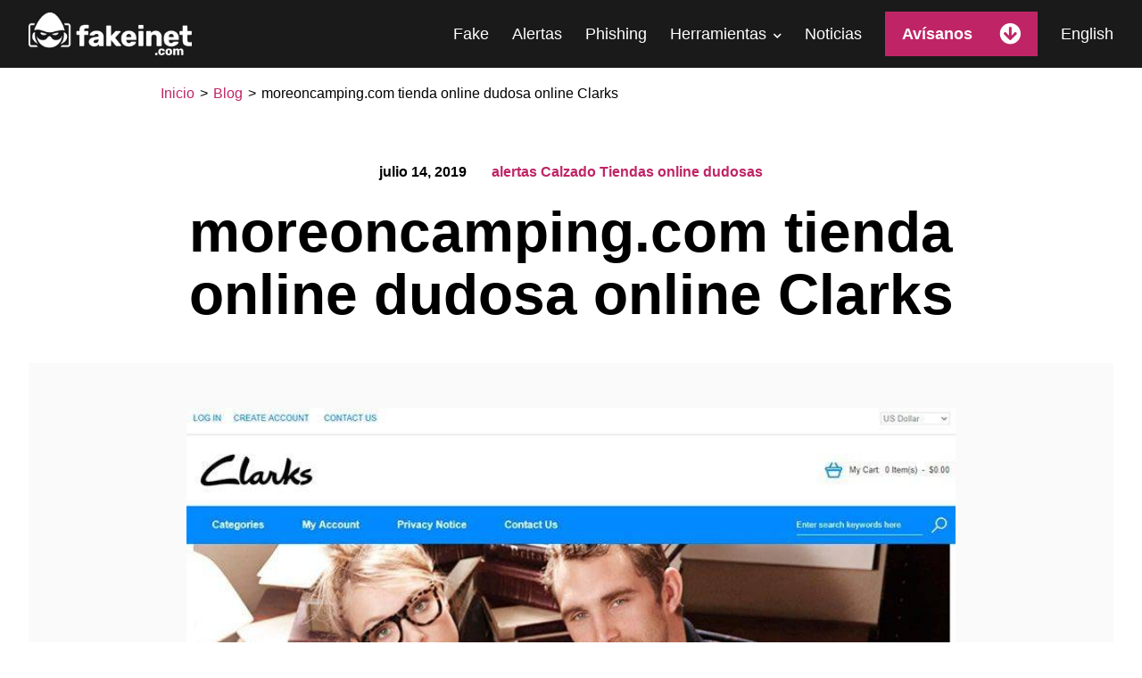

--- FILE ---
content_type: text/html; charset=UTF-8
request_url: https://fakeinet.com/moreoncamping-com-tienda-falsa-online-clarks/
body_size: 20349
content:
<!DOCTYPE html><html lang="es-ES"><head><script data-no-optimize="1">var litespeed_docref=sessionStorage.getItem("litespeed_docref");litespeed_docref&&(Object.defineProperty(document,"referrer",{get:function(){return litespeed_docref}}),sessionStorage.removeItem("litespeed_docref"));</script> <meta charset="UTF-8" /><meta name=viewport content="width=device-width, initial-scale=1"><meta name="wearecontent-verify-code" content="843a7538ff85950330a5e071ce186e3f115d4129"/><link rel="stylesheet" href="//use.fontawesome.com/releases/v5.8.1/css/all.css" integrity="sha384-50oBUHEmvpQ+1lW4y57PTFmhCaXp0ML5d60M1M7uH2+nqUivzIebhndOJK28anvf" crossorigin="anonymous">
 <script type="litespeed/javascript" data-src="//cdnjs.cloudflare.com/ajax/libs/jquery/3.3.1/jquery.min.js"></script> <script data-ad-client="ca-pub-1751806001985034" type="litespeed/javascript" data-src="https://pagead2.googlesyndication.com/pagead/js/adsbygoogle.js"></script> <script type="litespeed/javascript" data-src="https://www.googletagmanager.com/gtag/js?id=G-SMLWHKCQ6D"></script> <script type="litespeed/javascript">window.dataLayer=window.dataLayer||[];function gtag(){dataLayer.push(arguments)}
gtag('js',new Date());gtag('config','G-SMLWHKCQ6D')</script>  <script defer src="https://overtracking.com/p/BVP4fM1WwTrP7ytl"></script> <script defer src="https://cdn.overtracking.com/t/tBVP4fM1WwTrP7ytl/"></script> <meta name='robots' content='index, follow, max-image-preview:large, max-snippet:-1, max-video-preview:-1' /><title>moreoncamping.com tienda online dudosa online Clarks - Fakes, tiendas dudosas, phishing...</title><meta name="description" content="moreoncamping.com es una tienda online dudosa online de productos de la marca Clarks. Al igual que en otras tiendas de este tipo hay grandes descuentos. No compres." /><link rel="canonical" href="https://fakeinet.com/moreoncamping-com-tienda-falsa-online-clarks/" /><meta property="og:locale" content="es_ES" /><meta property="og:locale:alternate" content="en_US" /><meta property="og:type" content="article" /><meta property="og:title" content="moreoncamping.com tienda online dudosa online Clarks - Fakes, tiendas dudosas, phishing..." /><meta property="og:description" content="moreoncamping.com es una tienda online dudosa online de productos de la marca Clarks. Al igual que en otras tiendas de este tipo hay grandes descuentos. No compres." /><meta property="og:url" content="https://fakeinet.com/moreoncamping-com-tienda-falsa-online-clarks/" /><meta property="og:site_name" content="Fakes, tiendas dudosas, phishing..." /><meta property="article:published_time" content="2019-07-14T16:11:37+00:00" /><meta property="og:image" content="https://fakeinet.com/wp-content/uploads/2019/07/moreoncamping.com-tienda-falsa-online-Clarks.jpg" /><meta property="og:image:width" content="800" /><meta property="og:image:height" content="609" /><meta property="og:image:type" content="image/jpeg" /><meta name="author" content="Fakeinet" /><meta name="twitter:card" content="summary_large_image" /><meta name="twitter:creator" content="@fakeinet" /><meta name="twitter:site" content="@fakeinet" /><meta name="twitter:label1" content="Escrito por" /><meta name="twitter:data1" content="Fakeinet" /><meta name="twitter:label2" content="Tiempo de lectura" /><meta name="twitter:data2" content="1 minuto" /> <script type="application/ld+json" class="yoast-schema-graph">{"@context":"https://schema.org","@graph":[{"@type":"Article","@id":"https://fakeinet.com/moreoncamping-com-tienda-falsa-online-clarks/#article","isPartOf":{"@id":"https://fakeinet.com/moreoncamping-com-tienda-falsa-online-clarks/"},"author":{"name":"Fakeinet","@id":"https://fakeinet.com/#/schema/person/6c8c592ad0a3c5c4d3615fa258027099"},"headline":"moreoncamping.com tienda online dudosa online Clarks","datePublished":"2019-07-14T16:11:37+00:00","mainEntityOfPage":{"@id":"https://fakeinet.com/moreoncamping-com-tienda-falsa-online-clarks/"},"wordCount":125,"publisher":{"@id":"https://fakeinet.com/#organization"},"image":{"@id":"https://fakeinet.com/moreoncamping-com-tienda-falsa-online-clarks/#primaryimage"},"thumbnailUrl":"https://fakeinet.com/wp-content/uploads/2019/07/moreoncamping.com-tienda-falsa-online-Clarks.jpg","keywords":["alerta","calzado","Clarks","ecommerce"],"articleSection":["alertas","Calzado","Tiendas online dudosas"],"inLanguage":"es"},{"@type":"WebPage","@id":"https://fakeinet.com/moreoncamping-com-tienda-falsa-online-clarks/","url":"https://fakeinet.com/moreoncamping-com-tienda-falsa-online-clarks/","name":"moreoncamping.com tienda online dudosa online Clarks - Fakes, tiendas dudosas, phishing...","isPartOf":{"@id":"https://fakeinet.com/#website"},"primaryImageOfPage":{"@id":"https://fakeinet.com/moreoncamping-com-tienda-falsa-online-clarks/#primaryimage"},"image":{"@id":"https://fakeinet.com/moreoncamping-com-tienda-falsa-online-clarks/#primaryimage"},"thumbnailUrl":"https://fakeinet.com/wp-content/uploads/2019/07/moreoncamping.com-tienda-falsa-online-Clarks.jpg","datePublished":"2019-07-14T16:11:37+00:00","description":"moreoncamping.com es una tienda online dudosa online de productos de la marca Clarks. Al igual que en otras tiendas de este tipo hay grandes descuentos. No compres.","breadcrumb":{"@id":"https://fakeinet.com/moreoncamping-com-tienda-falsa-online-clarks/#breadcrumb"},"inLanguage":"es","potentialAction":[{"@type":"ReadAction","target":["https://fakeinet.com/moreoncamping-com-tienda-falsa-online-clarks/"]}]},{"@type":"ImageObject","inLanguage":"es","@id":"https://fakeinet.com/moreoncamping-com-tienda-falsa-online-clarks/#primaryimage","url":"https://fakeinet.com/wp-content/uploads/2019/07/moreoncamping.com-tienda-falsa-online-Clarks.jpg","contentUrl":"https://fakeinet.com/wp-content/uploads/2019/07/moreoncamping.com-tienda-falsa-online-Clarks.jpg","width":800,"height":609,"caption":"Moreoncamping.com Tienda Falsa Online Clarks"},{"@type":"BreadcrumbList","@id":"https://fakeinet.com/moreoncamping-com-tienda-falsa-online-clarks/#breadcrumb","itemListElement":[{"@type":"ListItem","position":1,"name":"Portada","item":"https://fakeinet.com/"},{"@type":"ListItem","position":2,"name":"moreoncamping.com tienda online dudosa online Clarks"}]},{"@type":"WebSite","@id":"https://fakeinet.com/#website","url":"https://fakeinet.com/","name":"Fakes, tiendas dudosas, phishing...","description":"","publisher":{"@id":"https://fakeinet.com/#organization"},"potentialAction":[{"@type":"SearchAction","target":{"@type":"EntryPoint","urlTemplate":"https://fakeinet.com/?s={search_term_string}"},"query-input":{"@type":"PropertyValueSpecification","valueRequired":true,"valueName":"search_term_string"}}],"inLanguage":"es"},{"@type":"Organization","@id":"https://fakeinet.com/#organization","name":"Fakeinet","url":"https://fakeinet.com/","logo":{"@type":"ImageObject","inLanguage":"es","@id":"https://fakeinet.com/#/schema/logo/image/","url":"https://fakeinet.com/wp-content/uploads/2019/10/fakeinet-img-.jpg","contentUrl":"https://fakeinet.com/wp-content/uploads/2019/10/fakeinet-img-.jpg","width":800,"height":600,"caption":"Fakeinet"},"image":{"@id":"https://fakeinet.com/#/schema/logo/image/"},"sameAs":["https://x.com/fakeinet","https://www.instagram.com/fakeinet","https://www.youtube.com/channel/UCZX9c8aCTylSHk5rkqz4L5w"]},{"@type":"Person","@id":"https://fakeinet.com/#/schema/person/6c8c592ad0a3c5c4d3615fa258027099","name":"Fakeinet","image":{"@type":"ImageObject","inLanguage":"es","@id":"https://fakeinet.com/#/schema/person/image/","url":"https://fakeinet.com/wp-content/litespeed/avatar/e003433b2b08485bce454b95c6809a22.jpg?ver=1769419669","contentUrl":"https://fakeinet.com/wp-content/litespeed/avatar/e003433b2b08485bce454b95c6809a22.jpg?ver=1769419669","caption":"Fakeinet"},"url":"https://fakeinet.com/author/fakeinet/"}]}</script> <link rel="alternate" href="https://fakeinet.com/moreoncamping-com-tienda-falsa-online-clarks/" hreflang="es" /><link rel="alternate" href="https://fakeinet.com/moreoncamping-com-false-shop-online-clarks/" hreflang="en" /><link rel="alternate" title="oEmbed (JSON)" type="application/json+oembed" href="https://fakeinet.com/wp-json/oembed/1.0/embed?url=https%3A%2F%2Ffakeinet.com%2Fmoreoncamping-com-tienda-falsa-online-clarks%2F&#038;lang=es" /><link rel="alternate" title="oEmbed (XML)" type="text/xml+oembed" href="https://fakeinet.com/wp-json/oembed/1.0/embed?url=https%3A%2F%2Ffakeinet.com%2Fmoreoncamping-com-tienda-falsa-online-clarks%2F&#038;format=xml&#038;lang=es" />
 <script src="//www.googletagmanager.com/gtag/js?id=G-SMLWHKCQ6D"  data-cfasync="false" data-wpfc-render="false" type="text/javascript" async></script> <script data-cfasync="false" data-wpfc-render="false" type="text/javascript">var mi_version = '9.11.1';
				var mi_track_user = true;
				var mi_no_track_reason = '';
								var MonsterInsightsDefaultLocations = {"page_location":"https:\/\/fakeinet.com\/moreoncamping-com-tienda-falsa-online-clarks\/"};
								if ( typeof MonsterInsightsPrivacyGuardFilter === 'function' ) {
					var MonsterInsightsLocations = (typeof MonsterInsightsExcludeQuery === 'object') ? MonsterInsightsPrivacyGuardFilter( MonsterInsightsExcludeQuery ) : MonsterInsightsPrivacyGuardFilter( MonsterInsightsDefaultLocations );
				} else {
					var MonsterInsightsLocations = (typeof MonsterInsightsExcludeQuery === 'object') ? MonsterInsightsExcludeQuery : MonsterInsightsDefaultLocations;
				}

								var disableStrs = [
										'ga-disable-G-SMLWHKCQ6D',
									];

				/* Function to detect opted out users */
				function __gtagTrackerIsOptedOut() {
					for (var index = 0; index < disableStrs.length; index++) {
						if (document.cookie.indexOf(disableStrs[index] + '=true') > -1) {
							return true;
						}
					}

					return false;
				}

				/* Disable tracking if the opt-out cookie exists. */
				if (__gtagTrackerIsOptedOut()) {
					for (var index = 0; index < disableStrs.length; index++) {
						window[disableStrs[index]] = true;
					}
				}

				/* Opt-out function */
				function __gtagTrackerOptout() {
					for (var index = 0; index < disableStrs.length; index++) {
						document.cookie = disableStrs[index] + '=true; expires=Thu, 31 Dec 2099 23:59:59 UTC; path=/';
						window[disableStrs[index]] = true;
					}
				}

				if ('undefined' === typeof gaOptout) {
					function gaOptout() {
						__gtagTrackerOptout();
					}
				}
								window.dataLayer = window.dataLayer || [];

				window.MonsterInsightsDualTracker = {
					helpers: {},
					trackers: {},
				};
				if (mi_track_user) {
					function __gtagDataLayer() {
						dataLayer.push(arguments);
					}

					function __gtagTracker(type, name, parameters) {
						if (!parameters) {
							parameters = {};
						}

						if (parameters.send_to) {
							__gtagDataLayer.apply(null, arguments);
							return;
						}

						if (type === 'event') {
														parameters.send_to = monsterinsights_frontend.v4_id;
							var hookName = name;
							if (typeof parameters['event_category'] !== 'undefined') {
								hookName = parameters['event_category'] + ':' + name;
							}

							if (typeof MonsterInsightsDualTracker.trackers[hookName] !== 'undefined') {
								MonsterInsightsDualTracker.trackers[hookName](parameters);
							} else {
								__gtagDataLayer('event', name, parameters);
							}
							
						} else {
							__gtagDataLayer.apply(null, arguments);
						}
					}

					__gtagTracker('js', new Date());
					__gtagTracker('set', {
						'developer_id.dZGIzZG': true,
											});
					if ( MonsterInsightsLocations.page_location ) {
						__gtagTracker('set', MonsterInsightsLocations);
					}
										__gtagTracker('config', 'G-SMLWHKCQ6D', {"forceSSL":"true"} );
										window.gtag = __gtagTracker;										(function () {
						/* https://developers.google.com/analytics/devguides/collection/analyticsjs/ */
						/* ga and __gaTracker compatibility shim. */
						var noopfn = function () {
							return null;
						};
						var newtracker = function () {
							return new Tracker();
						};
						var Tracker = function () {
							return null;
						};
						var p = Tracker.prototype;
						p.get = noopfn;
						p.set = noopfn;
						p.send = function () {
							var args = Array.prototype.slice.call(arguments);
							args.unshift('send');
							__gaTracker.apply(null, args);
						};
						var __gaTracker = function () {
							var len = arguments.length;
							if (len === 0) {
								return;
							}
							var f = arguments[len - 1];
							if (typeof f !== 'object' || f === null || typeof f.hitCallback !== 'function') {
								if ('send' === arguments[0]) {
									var hitConverted, hitObject = false, action;
									if ('event' === arguments[1]) {
										if ('undefined' !== typeof arguments[3]) {
											hitObject = {
												'eventAction': arguments[3],
												'eventCategory': arguments[2],
												'eventLabel': arguments[4],
												'value': arguments[5] ? arguments[5] : 1,
											}
										}
									}
									if ('pageview' === arguments[1]) {
										if ('undefined' !== typeof arguments[2]) {
											hitObject = {
												'eventAction': 'page_view',
												'page_path': arguments[2],
											}
										}
									}
									if (typeof arguments[2] === 'object') {
										hitObject = arguments[2];
									}
									if (typeof arguments[5] === 'object') {
										Object.assign(hitObject, arguments[5]);
									}
									if ('undefined' !== typeof arguments[1].hitType) {
										hitObject = arguments[1];
										if ('pageview' === hitObject.hitType) {
											hitObject.eventAction = 'page_view';
										}
									}
									if (hitObject) {
										action = 'timing' === arguments[1].hitType ? 'timing_complete' : hitObject.eventAction;
										hitConverted = mapArgs(hitObject);
										__gtagTracker('event', action, hitConverted);
									}
								}
								return;
							}

							function mapArgs(args) {
								var arg, hit = {};
								var gaMap = {
									'eventCategory': 'event_category',
									'eventAction': 'event_action',
									'eventLabel': 'event_label',
									'eventValue': 'event_value',
									'nonInteraction': 'non_interaction',
									'timingCategory': 'event_category',
									'timingVar': 'name',
									'timingValue': 'value',
									'timingLabel': 'event_label',
									'page': 'page_path',
									'location': 'page_location',
									'title': 'page_title',
									'referrer' : 'page_referrer',
								};
								for (arg in args) {
																		if (!(!args.hasOwnProperty(arg) || !gaMap.hasOwnProperty(arg))) {
										hit[gaMap[arg]] = args[arg];
									} else {
										hit[arg] = args[arg];
									}
								}
								return hit;
							}

							try {
								f.hitCallback();
							} catch (ex) {
							}
						};
						__gaTracker.create = newtracker;
						__gaTracker.getByName = newtracker;
						__gaTracker.getAll = function () {
							return [];
						};
						__gaTracker.remove = noopfn;
						__gaTracker.loaded = true;
						window['__gaTracker'] = __gaTracker;
					})();
									} else {
										console.log("");
					(function () {
						function __gtagTracker() {
							return null;
						}

						window['__gtagTracker'] = __gtagTracker;
						window['gtag'] = __gtagTracker;
					})();
									}</script> <style id='wp-img-auto-sizes-contain-inline-css' type='text/css'>img:is([sizes=auto i],[sizes^="auto," i]){contain-intrinsic-size:3000px 1500px}
/*# sourceURL=wp-img-auto-sizes-contain-inline-css */</style><link data-optimized="2" rel="stylesheet" href="https://fakeinet.com/wp-content/litespeed/css/bdc8ef215a1e6114954b02be29eb625a.css?ver=8427e" /><style id='global-styles-inline-css' type='text/css'>:root{--wp--preset--aspect-ratio--square: 1;--wp--preset--aspect-ratio--4-3: 4/3;--wp--preset--aspect-ratio--3-4: 3/4;--wp--preset--aspect-ratio--3-2: 3/2;--wp--preset--aspect-ratio--2-3: 2/3;--wp--preset--aspect-ratio--16-9: 16/9;--wp--preset--aspect-ratio--9-16: 9/16;--wp--preset--color--black: #000000;--wp--preset--color--cyan-bluish-gray: #abb8c3;--wp--preset--color--white: #ffffff;--wp--preset--color--pale-pink: #f78da7;--wp--preset--color--vivid-red: #cf2e2e;--wp--preset--color--luminous-vivid-orange: #ff6900;--wp--preset--color--luminous-vivid-amber: #fcb900;--wp--preset--color--light-green-cyan: #7bdcb5;--wp--preset--color--vivid-green-cyan: #00d084;--wp--preset--color--pale-cyan-blue: #8ed1fc;--wp--preset--color--vivid-cyan-blue: #0693e3;--wp--preset--color--vivid-purple: #9b51e0;--wp--preset--gradient--vivid-cyan-blue-to-vivid-purple: linear-gradient(135deg,rgb(6,147,227) 0%,rgb(155,81,224) 100%);--wp--preset--gradient--light-green-cyan-to-vivid-green-cyan: linear-gradient(135deg,rgb(122,220,180) 0%,rgb(0,208,130) 100%);--wp--preset--gradient--luminous-vivid-amber-to-luminous-vivid-orange: linear-gradient(135deg,rgb(252,185,0) 0%,rgb(255,105,0) 100%);--wp--preset--gradient--luminous-vivid-orange-to-vivid-red: linear-gradient(135deg,rgb(255,105,0) 0%,rgb(207,46,46) 100%);--wp--preset--gradient--very-light-gray-to-cyan-bluish-gray: linear-gradient(135deg,rgb(238,238,238) 0%,rgb(169,184,195) 100%);--wp--preset--gradient--cool-to-warm-spectrum: linear-gradient(135deg,rgb(74,234,220) 0%,rgb(151,120,209) 20%,rgb(207,42,186) 40%,rgb(238,44,130) 60%,rgb(251,105,98) 80%,rgb(254,248,76) 100%);--wp--preset--gradient--blush-light-purple: linear-gradient(135deg,rgb(255,206,236) 0%,rgb(152,150,240) 100%);--wp--preset--gradient--blush-bordeaux: linear-gradient(135deg,rgb(254,205,165) 0%,rgb(254,45,45) 50%,rgb(107,0,62) 100%);--wp--preset--gradient--luminous-dusk: linear-gradient(135deg,rgb(255,203,112) 0%,rgb(199,81,192) 50%,rgb(65,88,208) 100%);--wp--preset--gradient--pale-ocean: linear-gradient(135deg,rgb(255,245,203) 0%,rgb(182,227,212) 50%,rgb(51,167,181) 100%);--wp--preset--gradient--electric-grass: linear-gradient(135deg,rgb(202,248,128) 0%,rgb(113,206,126) 100%);--wp--preset--gradient--midnight: linear-gradient(135deg,rgb(2,3,129) 0%,rgb(40,116,252) 100%);--wp--preset--font-size--small: 13px;--wp--preset--font-size--medium: 20px;--wp--preset--font-size--large: 36px;--wp--preset--font-size--x-large: 42px;--wp--preset--spacing--20: 0.44rem;--wp--preset--spacing--30: 0.67rem;--wp--preset--spacing--40: 1rem;--wp--preset--spacing--50: 1.5rem;--wp--preset--spacing--60: 2.25rem;--wp--preset--spacing--70: 3.38rem;--wp--preset--spacing--80: 5.06rem;--wp--preset--shadow--natural: 6px 6px 9px rgba(0, 0, 0, 0.2);--wp--preset--shadow--deep: 12px 12px 50px rgba(0, 0, 0, 0.4);--wp--preset--shadow--sharp: 6px 6px 0px rgba(0, 0, 0, 0.2);--wp--preset--shadow--outlined: 6px 6px 0px -3px rgb(255, 255, 255), 6px 6px rgb(0, 0, 0);--wp--preset--shadow--crisp: 6px 6px 0px rgb(0, 0, 0);}:where(.is-layout-flex){gap: 0.5em;}:where(.is-layout-grid){gap: 0.5em;}body .is-layout-flex{display: flex;}.is-layout-flex{flex-wrap: wrap;align-items: center;}.is-layout-flex > :is(*, div){margin: 0;}body .is-layout-grid{display: grid;}.is-layout-grid > :is(*, div){margin: 0;}:where(.wp-block-columns.is-layout-flex){gap: 2em;}:where(.wp-block-columns.is-layout-grid){gap: 2em;}:where(.wp-block-post-template.is-layout-flex){gap: 1.25em;}:where(.wp-block-post-template.is-layout-grid){gap: 1.25em;}.has-black-color{color: var(--wp--preset--color--black) !important;}.has-cyan-bluish-gray-color{color: var(--wp--preset--color--cyan-bluish-gray) !important;}.has-white-color{color: var(--wp--preset--color--white) !important;}.has-pale-pink-color{color: var(--wp--preset--color--pale-pink) !important;}.has-vivid-red-color{color: var(--wp--preset--color--vivid-red) !important;}.has-luminous-vivid-orange-color{color: var(--wp--preset--color--luminous-vivid-orange) !important;}.has-luminous-vivid-amber-color{color: var(--wp--preset--color--luminous-vivid-amber) !important;}.has-light-green-cyan-color{color: var(--wp--preset--color--light-green-cyan) !important;}.has-vivid-green-cyan-color{color: var(--wp--preset--color--vivid-green-cyan) !important;}.has-pale-cyan-blue-color{color: var(--wp--preset--color--pale-cyan-blue) !important;}.has-vivid-cyan-blue-color{color: var(--wp--preset--color--vivid-cyan-blue) !important;}.has-vivid-purple-color{color: var(--wp--preset--color--vivid-purple) !important;}.has-black-background-color{background-color: var(--wp--preset--color--black) !important;}.has-cyan-bluish-gray-background-color{background-color: var(--wp--preset--color--cyan-bluish-gray) !important;}.has-white-background-color{background-color: var(--wp--preset--color--white) !important;}.has-pale-pink-background-color{background-color: var(--wp--preset--color--pale-pink) !important;}.has-vivid-red-background-color{background-color: var(--wp--preset--color--vivid-red) !important;}.has-luminous-vivid-orange-background-color{background-color: var(--wp--preset--color--luminous-vivid-orange) !important;}.has-luminous-vivid-amber-background-color{background-color: var(--wp--preset--color--luminous-vivid-amber) !important;}.has-light-green-cyan-background-color{background-color: var(--wp--preset--color--light-green-cyan) !important;}.has-vivid-green-cyan-background-color{background-color: var(--wp--preset--color--vivid-green-cyan) !important;}.has-pale-cyan-blue-background-color{background-color: var(--wp--preset--color--pale-cyan-blue) !important;}.has-vivid-cyan-blue-background-color{background-color: var(--wp--preset--color--vivid-cyan-blue) !important;}.has-vivid-purple-background-color{background-color: var(--wp--preset--color--vivid-purple) !important;}.has-black-border-color{border-color: var(--wp--preset--color--black) !important;}.has-cyan-bluish-gray-border-color{border-color: var(--wp--preset--color--cyan-bluish-gray) !important;}.has-white-border-color{border-color: var(--wp--preset--color--white) !important;}.has-pale-pink-border-color{border-color: var(--wp--preset--color--pale-pink) !important;}.has-vivid-red-border-color{border-color: var(--wp--preset--color--vivid-red) !important;}.has-luminous-vivid-orange-border-color{border-color: var(--wp--preset--color--luminous-vivid-orange) !important;}.has-luminous-vivid-amber-border-color{border-color: var(--wp--preset--color--luminous-vivid-amber) !important;}.has-light-green-cyan-border-color{border-color: var(--wp--preset--color--light-green-cyan) !important;}.has-vivid-green-cyan-border-color{border-color: var(--wp--preset--color--vivid-green-cyan) !important;}.has-pale-cyan-blue-border-color{border-color: var(--wp--preset--color--pale-cyan-blue) !important;}.has-vivid-cyan-blue-border-color{border-color: var(--wp--preset--color--vivid-cyan-blue) !important;}.has-vivid-purple-border-color{border-color: var(--wp--preset--color--vivid-purple) !important;}.has-vivid-cyan-blue-to-vivid-purple-gradient-background{background: var(--wp--preset--gradient--vivid-cyan-blue-to-vivid-purple) !important;}.has-light-green-cyan-to-vivid-green-cyan-gradient-background{background: var(--wp--preset--gradient--light-green-cyan-to-vivid-green-cyan) !important;}.has-luminous-vivid-amber-to-luminous-vivid-orange-gradient-background{background: var(--wp--preset--gradient--luminous-vivid-amber-to-luminous-vivid-orange) !important;}.has-luminous-vivid-orange-to-vivid-red-gradient-background{background: var(--wp--preset--gradient--luminous-vivid-orange-to-vivid-red) !important;}.has-very-light-gray-to-cyan-bluish-gray-gradient-background{background: var(--wp--preset--gradient--very-light-gray-to-cyan-bluish-gray) !important;}.has-cool-to-warm-spectrum-gradient-background{background: var(--wp--preset--gradient--cool-to-warm-spectrum) !important;}.has-blush-light-purple-gradient-background{background: var(--wp--preset--gradient--blush-light-purple) !important;}.has-blush-bordeaux-gradient-background{background: var(--wp--preset--gradient--blush-bordeaux) !important;}.has-luminous-dusk-gradient-background{background: var(--wp--preset--gradient--luminous-dusk) !important;}.has-pale-ocean-gradient-background{background: var(--wp--preset--gradient--pale-ocean) !important;}.has-electric-grass-gradient-background{background: var(--wp--preset--gradient--electric-grass) !important;}.has-midnight-gradient-background{background: var(--wp--preset--gradient--midnight) !important;}.has-small-font-size{font-size: var(--wp--preset--font-size--small) !important;}.has-medium-font-size{font-size: var(--wp--preset--font-size--medium) !important;}.has-large-font-size{font-size: var(--wp--preset--font-size--large) !important;}.has-x-large-font-size{font-size: var(--wp--preset--font-size--x-large) !important;}
/*# sourceURL=global-styles-inline-css */</style><style id='classic-theme-styles-inline-css' type='text/css'>/*! This file is auto-generated */
.wp-block-button__link{color:#fff;background-color:#32373c;border-radius:9999px;box-shadow:none;text-decoration:none;padding:calc(.667em + 2px) calc(1.333em + 2px);font-size:1.125em}.wp-block-file__button{background:#32373c;color:#fff;text-decoration:none}
/*# sourceURL=/wp-includes/css/classic-themes.min.css */</style><style id='yarpp-thumbnails-inline-css' type='text/css'>.yarpp-thumbnails-horizontal .yarpp-thumbnail {width: 130px;height: 170px;margin: 5px;margin-left: 0px;}.yarpp-thumbnail > img, .yarpp-thumbnail-default {width: 120px;height: 120px;margin: 5px;}.yarpp-thumbnails-horizontal .yarpp-thumbnail-title {margin: 7px;margin-top: 0px;width: 120px;}.yarpp-thumbnail-default > img {min-height: 120px;min-width: 120px;}
/*# sourceURL=yarpp-thumbnails-inline-css */</style> <script type="litespeed/javascript" data-src="https://fakeinet.com/wp-content/plugins/google-analytics-for-wordpress/assets/js/frontend-gtag.js" id="monsterinsights-frontend-script-js" data-wp-strategy="async"></script> <script data-cfasync="false" data-wpfc-render="false" type="text/javascript" id='monsterinsights-frontend-script-js-extra'>/*  */
var monsterinsights_frontend = {"js_events_tracking":"true","download_extensions":"doc,pdf,ppt,zip,xls,docx,pptx,xlsx","inbound_paths":"[]","home_url":"https:\/\/fakeinet.com","hash_tracking":"false","v4_id":"G-SMLWHKCQ6D"};/*  */</script> <script type="litespeed/javascript" data-src="https://fakeinet.com/wp-includes/js/jquery/jquery.min.js" id="jquery-core-js"></script> <script id="gdpr-js-extra" type="litespeed/javascript">var GDPR={"ajaxurl":"https://fakeinet.com/wp-admin/admin-ajax.php","logouturl":"","i18n":{"aborting":"Abortando","logging_out":"Vas a ser desconectado.","continue":"Seguir","cancel":"Cancelar","ok":"Aceptar","close_account":"\u00bfQuieres cerrar tu cuenta?","close_account_warning":"Se cerrar\u00e1 tu cuenta y todos los datos se borrar\u00e1n de manera permanente y no  se podr\u00e1n recuperar \u00bfEst\u00e1s seguro?","are_you_sure":"\u00bfEst\u00e1s seguro?","policy_disagree":"Al no aceptar ya no tendr\u00e1s acceso a nuestro sitio y se te desconectar\u00e1."},"is_user_logged_in":"","refresh":"1"}</script> <script id="mwm_load_more-js-extra" type="litespeed/javascript">var mwm_loadmore_params={"ajaxurl":"https://fakeinet.com/wp-admin/admin-ajax.php","posts":"{\"page\":0,\"name\":\"moreoncamping-com-tienda-falsa-online-clarks\",\"error\":\"\",\"m\":\"\",\"p\":0,\"post_parent\":\"\",\"subpost\":\"\",\"subpost_id\":\"\",\"attachment\":\"\",\"attachment_id\":0,\"pagename\":\"\",\"page_id\":0,\"second\":\"\",\"minute\":\"\",\"hour\":\"\",\"day\":0,\"monthnum\":0,\"year\":0,\"w\":0,\"category_name\":\"\",\"tag\":\"\",\"cat\":\"\",\"tag_id\":\"\",\"author\":\"\",\"author_name\":\"\",\"feed\":\"\",\"tb\":\"\",\"paged\":0,\"meta_key\":\"\",\"meta_value\":\"\",\"preview\":\"\",\"s\":\"\",\"sentence\":\"\",\"title\":\"\",\"fields\":\"all\",\"menu_order\":\"\",\"embed\":\"\",\"category__in\":[],\"category__not_in\":[],\"category__and\":[],\"post__in\":[],\"post__not_in\":[],\"post_name__in\":[],\"tag__in\":[],\"tag__not_in\":[],\"tag__and\":[],\"tag_slug__in\":[],\"tag_slug__and\":[],\"post_parent__in\":[],\"post_parent__not_in\":[],\"author__in\":[],\"author__not_in\":[],\"search_columns\":[],\"ignore_sticky_posts\":false,\"suppress_filters\":false,\"cache_results\":true,\"update_post_term_cache\":true,\"update_menu_item_cache\":false,\"lazy_load_term_meta\":true,\"update_post_meta_cache\":true,\"post_type\":\"\",\"posts_per_page\":10,\"nopaging\":false,\"comments_per_page\":\"50\",\"no_found_rows\":false,\"order\":\"DESC\"}","current_page":"1","max_page":"0"}</script> <link rel="https://api.w.org/" href="https://fakeinet.com/wp-json/" /><link rel="alternate" title="JSON" type="application/json" href="https://fakeinet.com/wp-json/wp/v2/posts/27515" /><link rel="EditURI" type="application/rsd+xml" title="RSD" href="https://fakeinet.com/xmlrpc.php?rsd" /><meta name="generator" content="WordPress 6.9" /><link rel='shortlink' href='https://fakeinet.com/?p=27515' /><meta name="onesignal" content="wordpress-plugin"/> <script type="litespeed/javascript">window.OneSignalDeferred=window.OneSignalDeferred||[];OneSignalDeferred.push(function(OneSignal){var oneSignal_options={};window._oneSignalInitOptions=oneSignal_options;oneSignal_options.serviceWorkerParam={scope:'/'};oneSignal_options.serviceWorkerPath='OneSignalSDKWorker.js.php';OneSignal.Notifications.setDefaultUrl("https://fakeinet.com");oneSignal_options.wordpress=!0;oneSignal_options.appId='fd3a638d-bd1e-4eb3-97dc-5c20b4f2a089';oneSignal_options.allowLocalhostAsSecureOrigin=!0;oneSignal_options.welcomeNotification={};oneSignal_options.welcomeNotification.title="";oneSignal_options.welcomeNotification.message="Gracias por apuntarte";oneSignal_options.welcomeNotification.url="https://fakeinet.com/";oneSignal_options.path="https://fakeinet.com/wp-content/plugins/onesignal-free-web-push-notifications/sdk_files/";oneSignal_options.promptOptions={};oneSignal_options.promptOptions.actionMessage="¿Quieres recibir las actualizaciones de la web?";oneSignal_options.promptOptions.exampleNotificationTitleDesktop="Esto es una notificación de ejemplo";oneSignal_options.promptOptions.exampleNotificationMessageDesktop="Las notificaciones aparecerán en tu navegador";oneSignal_options.promptOptions.exampleNotificationTitleMobile="Notificación de ejemplo";oneSignal_options.promptOptions.exampleNotificationMessageMobile="Las notificaciones aparecerán en tu dispositivo.";oneSignal_options.promptOptions.acceptButtonText="CONTINUA";oneSignal_options.promptOptions.cancelButtonText="NO GRACIAS";oneSignal_options.promptOptions.siteName="https://fakeinet.com/";oneSignal_options.promptOptions.autoAcceptTitle="Haga clic en Permitir";oneSignal_options.notifyButton={};oneSignal_options.notifyButton.enable=!0;oneSignal_options.notifyButton.position='bottom-right';oneSignal_options.notifyButton.theme='default';oneSignal_options.notifyButton.size='large';oneSignal_options.notifyButton.showCredit=!0;oneSignal_options.notifyButton.text={};oneSignal_options.notifyButton.text['tip.state.unsubscribed']='Apúntate para las notificaciones';oneSignal_options.notifyButton.text['tip.state.subscribed']='Gracias por apuntarte';oneSignal_options.notifyButton.text['tip.state.blocked']='Hemos bloqueado las notificaciones';oneSignal_options.notifyButton.text['message.action.subscribed']='Gracias por apuntarte';OneSignal.init(window._oneSignalInitOptions);OneSignal.Slidedown.promptPush()});function documentInitOneSignal(){var oneSignal_elements=document.getElementsByClassName("OneSignal-prompt");var oneSignalLinkClickHandler=function(event){OneSignal.Notifications.requestPermission();event.preventDefault()};for(var i=0;i<oneSignal_elements.length;i++)
oneSignal_elements[i].addEventListener('click',oneSignalLinkClickHandler,!1);}
if(document.readyState==='complete'){documentInitOneSignal()}else{window.addEventListener("load",function(event){documentInitOneSignal()})}</script> <link rel="icon" href="https://fakeinet.com/wp-content/uploads/2020/08/cropped-favicon-fakeinet-32x32.png" sizes="32x32" /><link rel="icon" href="https://fakeinet.com/wp-content/uploads/2020/08/cropped-favicon-fakeinet-192x192.png" sizes="192x192" /><link rel="apple-touch-icon" href="https://fakeinet.com/wp-content/uploads/2020/08/cropped-favicon-fakeinet-180x180.png" /><meta name="msapplication-TileImage" content="https://fakeinet.com/wp-content/uploads/2020/08/cropped-favicon-fakeinet-270x270.png" /><style type="text/css" id="wp-custom-css">.mowomo {
    opacity: 0.3;
    font-size: small;
    padding-top: 15px;
}
.listado-fakes{
	column-count: 3;
  max-width: 100%;
  flex-wrap: wrap;
  justify-content: flex-start;
}


.listado-fakes ul {
		margin: 0px;
		overflow-wrap: break-word;
}
/* 1) Asegurar el header por encima de todo (Divi Theme Builder) */
.et-l--header,
#top-header,
#main-header,
.et-fixed-header {
  position: relative;
  z-index: 100000 !important;
}

/* 2) Bajar el z-index del hero/slider/portada que lo tapa */
.home .et_pb_fullwidth_header,
.home .et_pb_slider,
.home .et_pb_section:first-of-type {
  z-index: 1 !important;
}

/* 3) Evitar stacking context que crea la superposición (Divi usa transform) */
.home .et_pb_fullwidth_header,
.home .et_pb_slider,
.home .et_pb_section:first-of-type {
  transform: none !important;
  will-change: auto !important;
}

/* 4) Por si el contenedor del header tiene overflow oculto */
.et-l--header,
#main-header {
  overflow: visible !important;
}

/* 1) Header y menú siempre por encima */
.et-l--header,
#top-header,
#main-header,
.et-fixed-header,
.et_pb_menu,
.et_pb_menu__menu,
.et-menu {
  position: relative;
  z-index: 200000 !important;
  overflow: visible !important;
}

/* 2) Evitar que el hero/primera sección recorte los menús */
.home .et_pb_section,
.home .et_pb_row,
.home .et_pb_fullwidth_header,
.home .et_pb_slider,
.home .et_pb_section:first-of-type {
  overflow: visible !important;     /* clave para que no se recorte */
  z-index: 1 !important;            /* por debajo del header */
  transform: none !important;       /* evita stacking context raro */
}

/* 3) Submenús por encima y visibles al hacer hover */
.et-menu li ul,
.et_pb_menu .menu li ul,
.et-menu-nav li ul.sub-menu {
  position: absolute;
  top: 100%;
  left: 0;
  z-index: 200001 !important;
  visibility: hidden;
  opacity: 0;
}

.et-menu li:hover > ul,
.et_pb_menu .menu li:hover > ul,
.et-menu-nav li:hover > ul.sub-menu {
  visibility: visible;
  opacity: 1;
}

/* 4) Mejora de contraste (opcional) */
#main-header,
.et-l--header {
  background: #ffffff !important;
}

/* ==== SOLO ESPAÑOL ==== */
html[lang^="es"] .et-l--header,
html[lang^="es"] #top-header,
html[lang^="es"] #main-header,
html[lang^="es"] .et-fixed-header,
html[lang^="es"] .et_pb_menu,
html[lang^="es"] .et_pb_menu__menu,
html[lang^="es"] .et-menu {
  position: relative;
  z-index: 200000 !important;
  overflow: visible !important;
}

/* La primera sección/hero en ES no debe recortar nada */
html[lang^="es"] .et_pb_section:first-of-type,
html[lang^="es"] .et_pb_fullwidth_header,
html[lang^="es"] .et_pb_slider,
html[lang^="es"] .et_pb_row:first-of-type {
  overflow: visible !important;
  z-index: 1 !important;
  transform: none !important; /* evita stacking context por transform */
  will-change: auto !important;
}

/* Submenús visibilidad en ES */
html[lang^="es"] .et-menu li ul,
html[lang^="es"] .et_pb_menu .menu li ul,
html[lang^="es"] .et-menu-nav li ul.sub-menu {
  position: absolute;
  top: 100%;
  left: 0;
  z-index: 200001 !important;
  visibility: hidden;
  opacity: 0;
  overflow: visible !important;
}

html[lang^="es"] .et-menu li:hover > ul,
html[lang^="es"] .et_pb_menu .menu li:hover > ul,
html[lang^="es"] .et-menu-nav li:hover > ul.sub-menu {
  visibility: visible;
  opacity: 1;
}

/* Por si los textos largos “empujan” el layout: permitir salto */
html[lang^="es"] .et-menu > li > a {
  white-space: normal !important;
  line-height: 1.2 !important;
}

/* Un pelín menos de tamaño en ES si aún colisiona (ajusta a tu gusto) */
@media (min-width: 981px) {
  html[lang^="es"] .et-menu > li > a {
    font-size: 15px !important;
  }
}</style></head><body class="wp-singular post-template-default single single-post postid-27515 single-format-standard wp-custom-logo wp-theme-fakeinet"><header class="site-header"><div class="max"><div class="site-header__container"><div class="logo"><a href="https://fakeinet.com/">
<a href="https://fakeinet.com/" class="custom-logo-link" rel="home"><img data-lazyloaded="1" src="[data-uri]" width="251" height="66" data-src="https://fakeinet.com/wp-content/uploads/2020/08/cropped-cropped-logo-desarrollo-1.png" class="custom-logo" alt="Cropped Cropped Logo Desarrollo 1.png" decoding="async" /></a>						</a></div><div class="hamburguesa">
<i class="fas fa-bars"></i></div><nav class="site-menu"><ul id="menu-principal" class="menu"><li id="menu-item-274683" class="menu-item menu-item-type-custom menu-item-object-custom menu-item-274683"><a href="https://fakeinet.com/tiendas-online-dudosas/"><span class="menu-item__title">Fake</span></a></li><li id="menu-item-274685" class="menu-item menu-item-type-custom menu-item-object-custom menu-item-274685"><a href="https://fakeinet.com/alertas/"><span class="menu-item__title">Alertas</span></a></li><li id="menu-item-274686" class="menu-item menu-item-type-taxonomy menu-item-object-category menu-item-274686"><a href="https://fakeinet.com/phishing/"><span class="menu-item__title">Phishing</span></a></li><li id="menu-item-278055" class="menu-item menu-item-type-custom menu-item-object-custom menu-item-has-children menu-item-278055"><a href="#"><span class="menu-item__title">Herramientas</span></a><ul class="sub-menu"><li id="menu-item-278057" class="menu-item menu-item-type-custom menu-item-object-custom menu-item-278057"><a href="https://fakeinet.com/que-hacer-si-me-han-estafado-en-internet/"><span class="menu-item__title">Qué hacer si me han estafado</span></a></li><li id="menu-item-278056" class="menu-item menu-item-type-custom menu-item-object-custom menu-item-278056"><a href="https://fakeinet.com/tiendas-falsas-online-en-nuestra-base-de-datos/"><span class="menu-item__title">Listado Tiendas falsas 2021</span></a></li></ul></li><li id="menu-item-274687" class="menu-item menu-item-type-taxonomy menu-item-object-category menu-item-274687"><a href="https://fakeinet.com/noticias/"><span class="menu-item__title">Noticias</span></a></li><li id="menu-item-274688" class="site-menu__cta menu-item menu-item-type-custom menu-item-object-custom menu-item-274688"><a href="#site-footer"><span class="menu-item__title">Avísanos</span></a></li><li id="menu-item-274689-en" class="lang-item lang-item-7 lang-item-en lang-item-first menu-item menu-item-type-custom menu-item-object-custom menu-item-274689-en"><a href="https://fakeinet.com/moreoncamping-com-false-shop-online-clarks/" hreflang="en-US" lang="en-US"><span class="menu-item__title">English</span></a></li></ul></nav></div></div></header><div class="main-container"><div class="max2"><div class="breadcrums"><a href="https://fakeinet.com">Inicio</a> <span class="breadcrumns__separation">&gt;</span>
<a href="https://fakeinet.com/blog/">Blog</a> <span class="breadcrumns__separation">&gt;</span> moreoncamping.com tienda online dudosa online Clarks</div></div><main class="main-content max"><article class="entry"><header class="entry__header max2"><p class="entry__metas">
<span class="entry__date">julio 14, 2019					</span>
<span class="entry__category"><a href="https://fakeinet.com/alertas/" rel="category tag">alertas</a> <a href="https://fakeinet.com/tiendas-online-dudosas/ropa/calzado/" rel="category tag">Calzado</a> <a href="https://fakeinet.com/tiendas-online-dudosas/" rel="category tag">Tiendas online dudosas</a></span></p><h1 class="entry__title">moreoncamping.com tienda online dudosa online Clarks</h1> <script type="litespeed/javascript" data-src="https://pagead2.googlesyndication.com/pagead/js/adsbygoogle.js"></script> 
<ins class="adsbygoogle"
style="display:block"
data-ad-client="ca-pub-1751806001985034"
data-ad-slot="7798514412"
data-ad-format="auto"
data-full-width-responsive="true"></ins> <script type="litespeed/javascript">(adsbygoogle=window.adsbygoogle||[]).push({})</script> </header><div class="entry__content"><figure class="entry__thumbnail">
<img data-lazyloaded="1" src="[data-uri]" width="800" height="609" data-src="https://fakeinet.com/wp-content/uploads/2019/07/moreoncamping.com-tienda-falsa-online-Clarks.jpg" class="attachment-post-thumbnail size-post-thumbnail wp-post-image" alt="Moreoncamping.com Tienda Falsa Online Clarks" decoding="async" fetchpriority="high" data-srcset="https://fakeinet.com/wp-content/uploads/2019/07/moreoncamping.com-tienda-falsa-online-Clarks.jpg 800w, https://fakeinet.com/wp-content/uploads/2019/07/moreoncamping.com-tienda-falsa-online-Clarks-300x228.jpg 300w, https://fakeinet.com/wp-content/uploads/2019/07/moreoncamping.com-tienda-falsa-online-Clarks-768x585.jpg 768w" data-sizes="(max-width: 800px) 100vw, 800px" /></figure><p>Nos manda un usuario <strong>moreoncamping.com</strong></p><p>&nbsp;</p><h2>moreoncamping.com</h2><p>&nbsp;</p><p><strong>moreoncamping.com</strong> es una tienda online dudosa online de productos de la marca Clarks. No es la primera <a href="https://fakeinet.com/clakcp-com-tienda-falsa-online-clarks/">tienda online dudosa de Clarks</a> que tenemos en la web.</p><p>&nbsp;</p><p>Analizando la web vemos que no tiene SSL. No hay información de la empresa que está detrás de la web. Hay iconos de redes sociales que no apuntan a ningún perfil real. Además solo se puede pagar con tarjeta. En cuanto al tema precios vemos grandes descuentos (lo normal en este tipo de tiendas). Teniendo en cuenta lo anterior podemos que decir que estamos ante una tienda online dudosa y una tienda online dudosa.</p><p><img data-lazyloaded="1" src="[data-uri]" decoding="async" class="aligncenter size-full wp-image-27516" data-src="https://fakeinet.com/wp-content/uploads/2019/07/moreoncamping.com-tienda-falsa-online.jpg" alt="Moreoncamping.com Tienda Falsa Online" width="800" height="255" data-srcset="https://fakeinet.com/wp-content/uploads/2019/07/moreoncamping.com-tienda-falsa-online.jpg 800w, https://fakeinet.com/wp-content/uploads/2019/07/moreoncamping.com-tienda-falsa-online-300x96.jpg 300w, https://fakeinet.com/wp-content/uploads/2019/07/moreoncamping.com-tienda-falsa-online-768x245.jpg 768w" data-sizes="(max-width: 800px) 100vw, 800px" /></p><p>&nbsp;</p><div class='yarpp yarpp-related yarpp-related-website yarpp-template-thumbnails'><h3><h3>Igual te puede interesar también :</h3></h3><div class="yarpp-thumbnails-horizontal">
<a class='yarpp-thumbnail' rel='norewrite' href='https://fakeinet.com/popyark-com-tienda-falsa-online-moda-mujer/' title='popyark.com tienda online dudosa  online moda mujer'>
<img data-lazyloaded="1" src="[data-uri]" width="120" height="55" data-src="https://fakeinet.com/wp-content/uploads/2019/07/popyark.com-tienda-falsa-online-moda-mujer.jpg" class="attachment-yarpp-thumbnail size-yarpp-thumbnail wp-post-image" alt="Popyark.com Tienda Falsa Online Moda Mujer" data-pin-nopin="true" data-srcset="https://fakeinet.com/wp-content/uploads/2019/07/popyark.com-tienda-falsa-online-moda-mujer.jpg 800w, https://fakeinet.com/wp-content/uploads/2019/07/popyark.com-tienda-falsa-online-moda-mujer-300x138.jpg 300w, https://fakeinet.com/wp-content/uploads/2019/07/popyark.com-tienda-falsa-online-moda-mujer-768x353.jpg 768w" data-sizes="(max-width: 120px) 100vw, 120px" /><span class="yarpp-thumbnail-title">popyark.com tienda online dudosa  online moda mujer</span></a>
<a class='yarpp-thumbnail' rel='norewrite' href='https://fakeinet.com/kristimishell-com-tienda-falsa-calzado/' title='kristimishell.com tienda online dudosa online calzado'>
<img data-lazyloaded="1" src="[data-uri]" width="120" height="95" data-src="https://fakeinet.com/wp-content/uploads/2019/07/kristimishell.com-tienda-falsa-online-calzado.jpg" class="attachment-yarpp-thumbnail size-yarpp-thumbnail wp-post-image" alt="Kristimishell.com Tienda Falsa Online Calzado" data-pin-nopin="true" data-srcset="https://fakeinet.com/wp-content/uploads/2019/07/kristimishell.com-tienda-falsa-online-calzado.jpg 800w, https://fakeinet.com/wp-content/uploads/2019/07/kristimishell.com-tienda-falsa-online-calzado-300x236.jpg 300w, https://fakeinet.com/wp-content/uploads/2019/07/kristimishell.com-tienda-falsa-online-calzado-768x605.jpg 768w" data-sizes="(max-width: 120px) 100vw, 120px" /><span class="yarpp-thumbnail-title">kristimishell.com tienda online dudosa online calzado</span></a>
<a class='yarpp-thumbnail' rel='norewrite' href='https://fakeinet.com/basauri-fit-es-tienda-online-falsa-de-calzado/' title='basauri-fit.es tienda dudosa de calzado'>
<img data-lazyloaded="1" src="[data-uri]" width="120" height="98" data-src="https://fakeinet.com/wp-content/uploads/2019/08/basauri-fit.es-tienda-falsa-online-calzado.jpg" class="attachment-yarpp-thumbnail size-yarpp-thumbnail wp-post-image" alt="Basauri Fit.es Tienda Falsa Online Calzado" data-pin-nopin="true" data-srcset="https://fakeinet.com/wp-content/uploads/2019/08/basauri-fit.es-tienda-falsa-online-calzado.jpg 800w, https://fakeinet.com/wp-content/uploads/2019/08/basauri-fit.es-tienda-falsa-online-calzado-300x245.jpg 300w, https://fakeinet.com/wp-content/uploads/2019/08/basauri-fit.es-tienda-falsa-online-calzado-768x626.jpg 768w" data-sizes="(max-width: 120px) 100vw, 120px" /><span class="yarpp-thumbnail-title">basauri-fit.es tienda dudosa de calzado</span></a>
<a class='yarpp-thumbnail' rel='norewrite' href='https://fakeinet.com/datazapatos-online-tienda-online-dudosa-de-calzado/' title='datazapatos.online tienda online dudosa de calzado'>
<img data-lazyloaded="1" src="[data-uri]" width="120" height="120" data-src="https://fakeinet.com/wp-content/uploads/2021/06/datazapatos.online-tienda-online-dudosa-de-calzado-120x120.jpg" class="attachment-yarpp-thumbnail size-yarpp-thumbnail wp-post-image" alt="Datazapatos.online Tienda Online Dudosa De Calzado" data-pin-nopin="true" data-srcset="https://fakeinet.com/wp-content/uploads/2021/06/datazapatos.online-tienda-online-dudosa-de-calzado-120x120.jpg 120w, https://fakeinet.com/wp-content/uploads/2021/06/datazapatos.online-tienda-online-dudosa-de-calzado-150x150.jpg 150w" data-sizes="(max-width: 120px) 100vw, 120px" /><span class="yarpp-thumbnail-title">datazapatos.online tienda online dudosa de calzado</span></a></div></div> <script type="litespeed/javascript" data-src="https://pagead2.googlesyndication.com/pagead/js/adsbygoogle.js"></script> 
<ins class="adsbygoogle"
style="display:block"
data-ad-client="ca-pub-1751806001985034"
data-ad-slot="1121425423"
data-ad-format="auto"
data-full-width-responsive="true"></ins> <script type="litespeed/javascript">(adsbygoogle=window.adsbygoogle||[]).push({})</script> </div><footer class="entry__footer max2"><div class="entry__tags">
<i class="fas fa-tags"></i><div class="entry__tags-container">
<a href="https://fakeinet.com/tag/alertas/" rel="tag">alerta</a>, <a href="https://fakeinet.com/tag/calzado/" rel="tag">calzado</a>, <a href="https://fakeinet.com/tag/clarks/" rel="tag">Clarks</a>, <a href="https://fakeinet.com/tag/ecommerce/" rel="tag">ecommerce</a></div></div><div class="entry__widgets"><div class="widget text-14 widget_text"><p class="widget__title">Cómo puedo evitar que me engañen</p><div class="textwidget"><div><p>En el caso de que esta tienda te haya estafado lee nuestros <a href="https://fakeinet.com/que-hacer-si-me-han-estafado-en-internet/">consejos sobre qué hacer si me han estafado</a>. Además, puedes evitar que te estafen utilizando nuestras indicaciones para aprender a <a href="https://fakeinet.com/utilidades/como-saber-si-una-tienda-online-es-falsa/">conocer si una tienda online es FALSA</a>.</p></div><div class="separador"></div><p>En nuestro canal de Telegram <strong>estarás informado antes que nadie</strong> de las últimas estafas que encontremos por la red.</p><p><strong>Las tiendas aquí expuestas son las que nos envían los usuarios y sus experiencias con ellas. Fakeinet no se hace responsable de sus opiniones</strong>. Si crees que tu tienda no debe estar aquí. <a href="https://fakeinet.com/avisanos/">Contacta</a> con nosotros</p><p>&nbsp;</p></div></div><div class="widget media_image-3 widget_media_image"><a href="https://t.me/fakeinet"><img data-lazyloaded="1" src="[data-uri]" width="616" height="107" data-src="https://fakeinet.com/wp-content/uploads/2020/08/ban-telegram.png" class="image wp-image-274727  attachment-full size-full" alt="Ban Telegram" style="max-width: 100%; height: auto;" decoding="async" data-srcset="https://fakeinet.com/wp-content/uploads/2020/08/ban-telegram.png 616w, https://fakeinet.com/wp-content/uploads/2020/08/ban-telegram-300x52.png 300w" data-sizes="(max-width: 616px) 100vw, 616px" /></a></div></div></footer></article></main></div><footer class="site-footer" id="site-footer"><div class="site-footer__form-fakes"><div class="max"><div class="wpcf7 no-js" id="wpcf7-f274644-o1" lang="es-ES" dir="ltr" data-wpcf7-id="274644"><div class="screen-reader-response"><p role="status" aria-live="polite" aria-atomic="true"></p><ul></ul></div><form action="/moreoncamping-com-tienda-falsa-online-clarks/#wpcf7-f274644-o1" method="post" class="wpcf7-form init" aria-label="Formulario de contacto" novalidate="novalidate" data-status="init"><fieldset class="hidden-fields-container"><input type="hidden" name="_wpcf7" value="274644" /><input type="hidden" name="_wpcf7_version" value="6.1.4" /><input type="hidden" name="_wpcf7_locale" value="es_ES" /><input type="hidden" name="_wpcf7_unit_tag" value="wpcf7-f274644-o1" /><input type="hidden" name="_wpcf7_container_post" value="0" /><input type="hidden" name="_wpcf7_posted_data_hash" value="" /></fieldset><p class="site-footer__form-fakes-title">¿Conoces una tienda online dudosa?</p><p><span class="wpcf7-form-control-wrap" data-name="text-88"><input size="40" maxlength="400" class="wpcf7-form-control wpcf7-text wpcf7-validates-as-required" aria-required="true" aria-invalid="false" placeholder="URL de la tienda" value="" type="text" name="text-88" /></span></p><p><span class="wpcf7-form-control-wrap" data-name="email-359"><input size="40" maxlength="400" class="wpcf7-form-control wpcf7-email wpcf7-validates-as-required wpcf7-text wpcf7-validates-as-email" aria-required="true" aria-invalid="false" placeholder="Tu email" value="" type="email" name="email-359" /></span></p><p><label><span class="wpcf7-form-control-wrap" data-name="checkbox-209"><span class="wpcf7-form-control wpcf7-checkbox wpcf7-validates-as-required"><span class="wpcf7-list-item first last"><input type="checkbox" name="checkbox-209[]" value="He leído y acepto el" /><span class="wpcf7-list-item-label">He leído y acepto el</span></span></span></span> <a href="https://fakeinet.com/aviso-legal/"> aviso legal</a> y <a href="https://fakeinet.com/politica-de-privacidad/">la política de privacidad</a> de fakeinet.com</label></p><p><button class="has-icon">Enviar<i class="fas fa-arrow-circle-right"></i></button></p><p><div class="mwm_cf7_ocultar"><br />
<small><strong>¿Qué hacemos con tus datos?</strong><br />
En fakeinet te solicitamos tus datos para poder añadir la página que envías a nuestra lista de webs fakes.<br />
Si quieres más información sobre el tratamiento que le damos a los datos lee nuestra <a href="https://fakeinet.com/politica-de-privacidad/">política de privacidad</a> y <a href="https://fakeinet.com/politica-de-cookies/">uso de cookies</a></small></p><p>Responsables de los dato: Luis Ángel Montoya.<br />
Finalidad de los datos: Registrar nuevo fake dentro de nuestro sistema.<br />
Legitimación: Aceptación expresa de la política de privacidad.<br /></div></p><p style="display: none !important;" class="akismet-fields-container" data-prefix="_wpcf7_ak_"><label>&#916;<textarea name="_wpcf7_ak_hp_textarea" cols="45" rows="8" maxlength="100"></textarea></label><input type="hidden" id="ak_js_1" name="_wpcf7_ak_js" value="89"/><script type="litespeed/javascript">document.getElementById("ak_js_1").setAttribute("value",(new Date()).getTime())</script></p><div class="wpcf7-response-output" aria-hidden="true"></div></form></div></div></div><div class="site-footer__info"><div class="max"><nav class="site-footer__rrss"><ul><li><a href="https://www.instagram.com/fakeinet/" target="_blank"><i class="fab fa-instagram"></i></a></li><li><a href="https://www.youtube.com/channel/UCZX9c8aCTylSHk5rkqz4L5w" target="_blank"><i class="fab fa-youtube"></i></a></li><li><a href="https://twitter.com/fakeinet" target="_blank"><i class="fab fa-twitter-square"></i></a></li></ul></nav><div class="site-footer__legal"><div class="site-footer__widget site-footer__widget--logo"><img data-lazyloaded="1" src="[data-uri]" width="123" height="114" data-src="https://fakeinet.com/wp-content/themes/fakeinet/assets/images/logo-footer-desarrollo.png" alt=""></div><div class="site-footer__widget site-footer__widget--text"><p>&copy; Copyright 2019 fakeinet.com</p><p>Fakeinet no se hace responsable de la veracidad de los contenidos publicados en el sitio web después de su fecha de publicación. Los contenidos que aqui aparecen son solo alertas de posibles tiendas online falsas, phishing y estafas conocidas. <br>Si tienes dudas consulta nuestro "<a href="https://fakeinet.com/aviso-legal/">aviso legal</a>"</p><div class="mowomo"> <a rel="nofollow noopener noreferrer" target="_blank" href="https://www.mowomo.com"> Desarrollo web mowomo.com</a></div></div><nav class="site-footer__widget site-footer__widget--menu"><ul id="menu-legal" class="menu"><li id="menu-item-282325" class="menu-item menu-item-type-post_type menu-item-object-page menu-item-282325"><a href="https://fakeinet.com/aviso-legal/"><span class="menu-item__title">Aviso legal</span></a></li><li id="menu-item-274695" class="menu-item menu-item-type-post_type menu-item-object-page menu-item-274695"><a href="https://fakeinet.com/politica-de-privacidad/"><span class="menu-item__title">Política de privacidad</span></a></li><li id="menu-item-282326" class="menu-item menu-item-type-post_type menu-item-object-page menu-item-282326"><a href="https://fakeinet.com/politica-de-cookies/"><span class="menu-item__title">Política de cookies</span></a></li><li id="menu-item-274696" class="menu-item menu-item-type-post_type menu-item-object-page menu-item-274696"><a href="https://fakeinet.com/avisanos/"><span class="menu-item__title">Avísanos</span></a></li><li id="menu-item-274697" class="menu-item menu-item-type-post_type menu-item-object-page menu-item-274697"><a href="https://fakeinet.com/faq-preguntas-frecuentes/"><span class="menu-item__title">FAQ</span></a></li></ul></nav></div></div></div></footer> <script type="speculationrules">{"prefetch":[{"source":"document","where":{"and":[{"href_matches":"/*"},{"not":{"href_matches":["/wp-*.php","/wp-admin/*","/wp-content/uploads/*","/wp-content/*","/wp-content/plugins/*","/wp-content/themes/fakeinet/*","/*\\?(.+)"]}},{"not":{"selector_matches":"a[rel~=\"nofollow\"]"}},{"not":{"selector_matches":".no-prefetch, .no-prefetch a"}}]},"eagerness":"conservative"}]}</script> <div class="gdpr gdpr-overlay"></div><div class="gdpr gdpr-privacy-bar" style="display:none;"><div class="gdpr-wrapper"><div class="gdpr-content"><p>Utilizamos cookies para darte una mejor experiencia de usuario</p></div><div class="gdpr-right"><ul class="gdpr-cookie-categories"><li class="gdpr-cookie-categories-item">
<input type="checkbox" id="gdpr-cookie-category-necessary" class="gdpr-cookie-category" data-category="necessary" name="allowed_cookie_categories" value="Cookies de sesión"  checked='checked' >
<label for="gdpr-cookie-category-necessary">Cookies de sesión</label></li><li class="gdpr-cookie-categories-item">
<input type="checkbox" id="gdpr-cookie-category-advertising" class="gdpr-cookie-category" data-category="advertising" name="allowed_cookie_categories" value="Cookies externas"  checked='checked' >
<label for="gdpr-cookie-category-advertising">Cookies externas</label></li><li class="gdpr-cookie-categories-item">
<input type="checkbox" id="gdpr-cookie-category-analytics" class="gdpr-cookie-category" data-category="analytics" name="allowed_cookie_categories" value="Inprescindibles"  checked='checked' >
<label for="gdpr-cookie-category-analytics">Inprescindibles</label></li></ul><div class="gdpr-buttons">
<button class="gdpr-preferences" type="button">Preferencias de privacidad</button>
<button class="gdpr-agreement" type="button">Estoy de acuerdo</button></div>
<span class="gdpr-close"></span></div></div></div><div class="gdpr gdpr-privacy-preferences"><div class="gdpr-wrapper"><form method="post" class="gdpr-privacy-preferences-frm">
<input type="hidden" name="action" value="gdpr_update_privacy_preferences">
<input type="hidden" id="update-privacy-preferences-nonce" name="update-privacy-preferences-nonce" value="162495533e" /><input type="hidden" name="_wp_http_referer" value="/moreoncamping-com-tienda-falsa-online-clarks/" /><header><div class="gdpr-box-title"><h3>Centro de preferencias de privacidad</h3>
<span class="gdpr-close"></span></div></header><div class="gdpr-mobile-menu">
<button type="button">Opciones</button></div><div class="gdpr-content"><div class="gdpr-tabs"><ul class=""><li><button type="button" class="gdpr-tab-button gdpr-active" data-target="gdpr-consent-management">Gestión de consentimientos</button></li><li><button type="button" class="gdpr-tab-button gdpr-cookie-settings" data-target="necessary">Ajustes de cookies</button><ul class="gdpr-subtabs"><li><button type="button" data-target="necessary" >Cookies de sesión</button></li><li><button type="button" data-target="advertising" >Cookies externas</button></li><li><button type="button" data-target="analytics" >Inprescindibles</button></li></ul></li></ul><ul class="gdpr-policies"><li><a href="https://fakeinet.com/politica-de-privacidad/" target="_blank">Política de privacidad</a></li></ul></div><div class="gdpr-tab-content"><div class="gdpr-consent-management gdpr-active"><header><h4>Gestión de consentimientos</h4></header><div class="gdpr-info"><p>Preferencias</p><div class="gdpr-cookies-used"><div class="gdpr-cookie-title"><p>Política de privacidad</p>
<span class="gdpr-always-active">Obligatorio</span>
<input type="hidden" name="user_consents[]" value="politica-de-privacidad" style="display:none;"></div><div class="gdpr-cookies">
<span>Has leído y aceptas nuestra <a href="https://fakeinet.com/politica-de-privacidad/" target="_blank">Política de privacidad</a>.</span></div></div></div></div><div class="necessary"><header><h4>Cookies de sesión</h4></header><div class="gdpr-info"><p>Con ellas almacenamos tu nombre, correo, IP y demás datos que dejas en los formularios de comentarios, contacto y acceso.</p><div class="gdpr-cookies-used"><div class="gdpr-cookie-title"><p>Cookies utilizadas</p>
<label class="gdpr-switch">
<input type="checkbox" class="gdpr-cookie-category" data-category="necessary" name="approved_cookies[]" value="[&quot;AUTH_KEY&quot;,&quot;SECURE_AUTH_KEY&quot;,&quot;LOGGED_IN_KEY&quot;,&quot;NONCE_KEY&quot;,&quot;comment_author&quot;,&quot;comment_author_email&quot;,&quot;comment_author_url&quot;,&quot;rated&quot;,&quot;gdpr&quot;,&quot;et_editor&quot;,&quot;gawdp&quot;]"  checked='checked'>
<span class="gdpr-slider round"></span>
<span class="gdpr-switch-indicator-on">ACTIVAS</span>
<span class="gdpr-switch-indicator-off">INACTIVAS</span>
</label></div><div class="gdpr-cookies">
<span>AUTH_KEY,SECURE_AUTH_KEY,LOGGED_IN_KEY,NONCE_KEY,comment_author, comment_author_email, comment_author_url,rated,gdpr,et_editor,gawdp</span></div></div></div></div><div class="advertising"><header><h4>Cookies externas</h4></header><div class="gdpr-info"><p>Se almacenan tus usos de navegación, si estás suscrito a nuestra newsletter y los elementos compartidos en redes sociales.</p><div class="gdpr-cookies-used"><div class="gdpr-cookie-title"><p>Cookies utilizadas</p>
<label class="gdpr-switch">
<input type="checkbox" class="gdpr-cookie-category" data-category="advertising" name="approved_cookies[]" value="[&quot;__cfduid&quot;,&quot;__smScrollBoxShown&quot;,&quot;__smToken&quot;,&quot;__smVID&quot;,&quot;__smWelcomeMatShown&quot;,&quot;_ga&quot;,&quot;_gid&quot;,&quot;gdpr&quot;]"  checked='checked'>
<span class="gdpr-slider round"></span>
<span class="gdpr-switch-indicator-on">ACTIVAS</span>
<span class="gdpr-switch-indicator-off">INACTIVAS</span>
</label></div><div class="gdpr-cookies">
<span>__cfduid, __smScrollBoxShown, __smToken, __smVID, __smWelcomeMatShown, _ga, _gid, gdpr</span></div></div><div class="gdpr-cookies-used"><div class="gdpr-cookie-title"><p>google.com</p>
<a href="https://policies.google.com/privacy?hl=es" target="_blank" class="gdpr-button">Cómo anular consentimiento</a></div><div class="gdpr-cookies">
<span>_ga,_gid</span></div></div></div></div><div class="analytics"><header><h4>Inprescindibles</h4></header><div class="gdpr-info"><p>Se usan para saber si ya aceptaste nuestras políticas de privacidad y gestión de cookies, si ya estás suscrito a nuestra newsletter gratuita, para reconocer el estado de tu sesión si la tuvieses y para servir más rápido y personalizado los contenidos. No se captura IP's ni siquiera para el servicio de Analytics así que tu visita es privada.</p><div class="gdpr-cookies-used"><div class="gdpr-cookie-title"><p>Cookies utilizadas</p>
<label class="gdpr-switch">
<input type="checkbox" class="gdpr-cookie-category" data-category="analytics" name="approved_cookies[]" value="[&quot;_ga&quot;,&quot;_gid&quot;,&quot;__smWelcomeMatShown&quot;,&quot;__smSessionId&quot;,&quot;__smUser&quot;,&quot;__smToken&quot;,&quot;__smRef&quot;]"  checked='checked'>
<span class="gdpr-slider round"></span>
<span class="gdpr-switch-indicator-on">ACTIVAS</span>
<span class="gdpr-switch-indicator-off">INACTIVAS</span>
</label></div><div class="gdpr-cookies">
<span>_ga,_gid,__smWelcomeMatShown, __smSessionId, __smUser, __smToken, __smRef</span></div></div></div></div><div class="other"><header><h4>Otros</h4></header><div class="gdpr-info"><p></p></div></div></div>
<input type="hidden" name="all_cookies" value="[&quot;AUTH_KEY&quot;,&quot;SECURE_AUTH_KEY&quot;,&quot;LOGGED_IN_KEY&quot;,&quot;NONCE_KEY&quot;,&quot;comment_author&quot;,&quot;comment_author_email&quot;,&quot;comment_author_url&quot;,&quot;rated&quot;,&quot;gdpr&quot;,&quot;et_editor&quot;,&quot;gawdp&quot;,&quot;__cfduid&quot;,&quot;__smScrollBoxShown&quot;,&quot;__smToken&quot;,&quot;__smVID&quot;,&quot;__smWelcomeMatShown&quot;,&quot;_ga&quot;,&quot;_gid&quot;,&quot;gdpr&quot;,&quot;_ga&quot;,&quot;_gid&quot;,&quot;__smWelcomeMatShown&quot;,&quot;__smSessionId&quot;,&quot;__smUser&quot;,&quot;__smToken&quot;,&quot;__smRef&quot;]"></div><footer>
<input type="submit" value="Guardar preferencias"></footer></form></div></div><div class="gdpr gdpr-general-confirmation"><div class="gdpr-wrapper"><header><div class="gdpr-box-title"><h3></h3>
<span class="gdpr-close"></span></div></header><div class="gdpr-content"><p></p></div><footer>
<button class="gdpr-ok" data-callback="closeNotification">Aceptar</button></footer></div></div> <script type="litespeed/javascript">function loadScript(a){var b=document.getElementsByTagName("head")[0],c=document.createElement("script");c.type="text/javascript",c.src="https://tracker.metricool.com/app/resources/be.js",c.onreadystatechange=a,c.onload=a,b.appendChild(c)}loadScript(function(){beTracker.t({hash:'696301c479a98fbd7f849ab9501b59b2'})})</script> <script id="wp-i18n-js-after" type="litespeed/javascript">wp.i18n.setLocaleData({'text direction\u0004ltr':['ltr']})</script> <script id="contact-form-7-js-translations" type="litespeed/javascript">(function(domain,translations){var localeData=translations.locale_data[domain]||translations.locale_data.messages;localeData[""].domain=domain;wp.i18n.setLocaleData(localeData,domain)})("contact-form-7",{"translation-revision-date":"2025-12-01 15:45:40+0000","generator":"GlotPress\/4.0.3","domain":"messages","locale_data":{"messages":{"":{"domain":"messages","plural-forms":"nplurals=2; plural=n != 1;","lang":"es"},"This contact form is placed in the wrong place.":["Este formulario de contacto est\u00e1 situado en el lugar incorrecto."],"Error:":["Error:"]}},"comment":{"reference":"includes\/js\/index.js"}})</script> <script id="contact-form-7-js-before" type="litespeed/javascript">var wpcf7={"api":{"root":"https:\/\/fakeinet.com\/wp-json\/","namespace":"contact-form-7\/v1"},"cached":1}</script> <script id="wpcf7-redirect-script-js-extra" type="litespeed/javascript">var wpcf7r={"ajax_url":"https://fakeinet.com/wp-admin/admin-ajax.php"}</script> <script id="pll_cookie_script-js-after" type="litespeed/javascript">(function(){var expirationDate=new Date();expirationDate.setTime(expirationDate.getTime()+31536000*1000);document.cookie="pll_language=es; expires="+expirationDate.toUTCString()+"; path=/; secure; SameSite=Lax"}())</script> <script id="mowomo_scripts-js-extra" type="litespeed/javascript">var ajax_var={"url":"https://fakeinet.com/wp-admin/admin-ajax.php","nonce":"9deabfa4d6"}</script> <script type="litespeed/javascript" data-src="https://fakeinet.com/wp-content/themes/fakeinet/js/scripts.js?__rtime=1769470378" id="mowomo_scripts-js"></script> <script type="text/javascript" src="https://cdn.onesignal.com/sdks/web/v16/OneSignalSDK.page.js?__rtime=1769470378" id="remote_sdk-js" defer="defer" data-wp-strategy="defer"></script> <script data-no-optimize="1">window.lazyLoadOptions=Object.assign({},{threshold:300},window.lazyLoadOptions||{});!function(t,e){"object"==typeof exports&&"undefined"!=typeof module?module.exports=e():"function"==typeof define&&define.amd?define(e):(t="undefined"!=typeof globalThis?globalThis:t||self).LazyLoad=e()}(this,function(){"use strict";function e(){return(e=Object.assign||function(t){for(var e=1;e<arguments.length;e++){var n,a=arguments[e];for(n in a)Object.prototype.hasOwnProperty.call(a,n)&&(t[n]=a[n])}return t}).apply(this,arguments)}function o(t){return e({},at,t)}function l(t,e){return t.getAttribute(gt+e)}function c(t){return l(t,vt)}function s(t,e){return function(t,e,n){e=gt+e;null!==n?t.setAttribute(e,n):t.removeAttribute(e)}(t,vt,e)}function i(t){return s(t,null),0}function r(t){return null===c(t)}function u(t){return c(t)===_t}function d(t,e,n,a){t&&(void 0===a?void 0===n?t(e):t(e,n):t(e,n,a))}function f(t,e){et?t.classList.add(e):t.className+=(t.className?" ":"")+e}function _(t,e){et?t.classList.remove(e):t.className=t.className.replace(new RegExp("(^|\\s+)"+e+"(\\s+|$)")," ").replace(/^\s+/,"").replace(/\s+$/,"")}function g(t){return t.llTempImage}function v(t,e){!e||(e=e._observer)&&e.unobserve(t)}function b(t,e){t&&(t.loadingCount+=e)}function p(t,e){t&&(t.toLoadCount=e)}function n(t){for(var e,n=[],a=0;e=t.children[a];a+=1)"SOURCE"===e.tagName&&n.push(e);return n}function h(t,e){(t=t.parentNode)&&"PICTURE"===t.tagName&&n(t).forEach(e)}function a(t,e){n(t).forEach(e)}function m(t){return!!t[lt]}function E(t){return t[lt]}function I(t){return delete t[lt]}function y(e,t){var n;m(e)||(n={},t.forEach(function(t){n[t]=e.getAttribute(t)}),e[lt]=n)}function L(a,t){var o;m(a)&&(o=E(a),t.forEach(function(t){var e,n;e=a,(t=o[n=t])?e.setAttribute(n,t):e.removeAttribute(n)}))}function k(t,e,n){f(t,e.class_loading),s(t,st),n&&(b(n,1),d(e.callback_loading,t,n))}function A(t,e,n){n&&t.setAttribute(e,n)}function O(t,e){A(t,rt,l(t,e.data_sizes)),A(t,it,l(t,e.data_srcset)),A(t,ot,l(t,e.data_src))}function w(t,e,n){var a=l(t,e.data_bg_multi),o=l(t,e.data_bg_multi_hidpi);(a=nt&&o?o:a)&&(t.style.backgroundImage=a,n=n,f(t=t,(e=e).class_applied),s(t,dt),n&&(e.unobserve_completed&&v(t,e),d(e.callback_applied,t,n)))}function x(t,e){!e||0<e.loadingCount||0<e.toLoadCount||d(t.callback_finish,e)}function M(t,e,n){t.addEventListener(e,n),t.llEvLisnrs[e]=n}function N(t){return!!t.llEvLisnrs}function z(t){if(N(t)){var e,n,a=t.llEvLisnrs;for(e in a){var o=a[e];n=e,o=o,t.removeEventListener(n,o)}delete t.llEvLisnrs}}function C(t,e,n){var a;delete t.llTempImage,b(n,-1),(a=n)&&--a.toLoadCount,_(t,e.class_loading),e.unobserve_completed&&v(t,n)}function R(i,r,c){var l=g(i)||i;N(l)||function(t,e,n){N(t)||(t.llEvLisnrs={});var a="VIDEO"===t.tagName?"loadeddata":"load";M(t,a,e),M(t,"error",n)}(l,function(t){var e,n,a,o;n=r,a=c,o=u(e=i),C(e,n,a),f(e,n.class_loaded),s(e,ut),d(n.callback_loaded,e,a),o||x(n,a),z(l)},function(t){var e,n,a,o;n=r,a=c,o=u(e=i),C(e,n,a),f(e,n.class_error),s(e,ft),d(n.callback_error,e,a),o||x(n,a),z(l)})}function T(t,e,n){var a,o,i,r,c;t.llTempImage=document.createElement("IMG"),R(t,e,n),m(c=t)||(c[lt]={backgroundImage:c.style.backgroundImage}),i=n,r=l(a=t,(o=e).data_bg),c=l(a,o.data_bg_hidpi),(r=nt&&c?c:r)&&(a.style.backgroundImage='url("'.concat(r,'")'),g(a).setAttribute(ot,r),k(a,o,i)),w(t,e,n)}function G(t,e,n){var a;R(t,e,n),a=e,e=n,(t=Et[(n=t).tagName])&&(t(n,a),k(n,a,e))}function D(t,e,n){var a;a=t,(-1<It.indexOf(a.tagName)?G:T)(t,e,n)}function S(t,e,n){var a;t.setAttribute("loading","lazy"),R(t,e,n),a=e,(e=Et[(n=t).tagName])&&e(n,a),s(t,_t)}function V(t){t.removeAttribute(ot),t.removeAttribute(it),t.removeAttribute(rt)}function j(t){h(t,function(t){L(t,mt)}),L(t,mt)}function F(t){var e;(e=yt[t.tagName])?e(t):m(e=t)&&(t=E(e),e.style.backgroundImage=t.backgroundImage)}function P(t,e){var n;F(t),n=e,r(e=t)||u(e)||(_(e,n.class_entered),_(e,n.class_exited),_(e,n.class_applied),_(e,n.class_loading),_(e,n.class_loaded),_(e,n.class_error)),i(t),I(t)}function U(t,e,n,a){var o;n.cancel_on_exit&&(c(t)!==st||"IMG"===t.tagName&&(z(t),h(o=t,function(t){V(t)}),V(o),j(t),_(t,n.class_loading),b(a,-1),i(t),d(n.callback_cancel,t,e,a)))}function $(t,e,n,a){var o,i,r=(i=t,0<=bt.indexOf(c(i)));s(t,"entered"),f(t,n.class_entered),_(t,n.class_exited),o=t,i=a,n.unobserve_entered&&v(o,i),d(n.callback_enter,t,e,a),r||D(t,n,a)}function q(t){return t.use_native&&"loading"in HTMLImageElement.prototype}function H(t,o,i){t.forEach(function(t){return(a=t).isIntersecting||0<a.intersectionRatio?$(t.target,t,o,i):(e=t.target,n=t,a=o,t=i,void(r(e)||(f(e,a.class_exited),U(e,n,a,t),d(a.callback_exit,e,n,t))));var e,n,a})}function B(e,n){var t;tt&&!q(e)&&(n._observer=new IntersectionObserver(function(t){H(t,e,n)},{root:(t=e).container===document?null:t.container,rootMargin:t.thresholds||t.threshold+"px"}))}function J(t){return Array.prototype.slice.call(t)}function K(t){return t.container.querySelectorAll(t.elements_selector)}function Q(t){return c(t)===ft}function W(t,e){return e=t||K(e),J(e).filter(r)}function X(e,t){var n;(n=K(e),J(n).filter(Q)).forEach(function(t){_(t,e.class_error),i(t)}),t.update()}function t(t,e){var n,a,t=o(t);this._settings=t,this.loadingCount=0,B(t,this),n=t,a=this,Y&&window.addEventListener("online",function(){X(n,a)}),this.update(e)}var Y="undefined"!=typeof window,Z=Y&&!("onscroll"in window)||"undefined"!=typeof navigator&&/(gle|ing|ro)bot|crawl|spider/i.test(navigator.userAgent),tt=Y&&"IntersectionObserver"in window,et=Y&&"classList"in document.createElement("p"),nt=Y&&1<window.devicePixelRatio,at={elements_selector:".lazy",container:Z||Y?document:null,threshold:300,thresholds:null,data_src:"src",data_srcset:"srcset",data_sizes:"sizes",data_bg:"bg",data_bg_hidpi:"bg-hidpi",data_bg_multi:"bg-multi",data_bg_multi_hidpi:"bg-multi-hidpi",data_poster:"poster",class_applied:"applied",class_loading:"litespeed-loading",class_loaded:"litespeed-loaded",class_error:"error",class_entered:"entered",class_exited:"exited",unobserve_completed:!0,unobserve_entered:!1,cancel_on_exit:!0,callback_enter:null,callback_exit:null,callback_applied:null,callback_loading:null,callback_loaded:null,callback_error:null,callback_finish:null,callback_cancel:null,use_native:!1},ot="src",it="srcset",rt="sizes",ct="poster",lt="llOriginalAttrs",st="loading",ut="loaded",dt="applied",ft="error",_t="native",gt="data-",vt="ll-status",bt=[st,ut,dt,ft],pt=[ot],ht=[ot,ct],mt=[ot,it,rt],Et={IMG:function(t,e){h(t,function(t){y(t,mt),O(t,e)}),y(t,mt),O(t,e)},IFRAME:function(t,e){y(t,pt),A(t,ot,l(t,e.data_src))},VIDEO:function(t,e){a(t,function(t){y(t,pt),A(t,ot,l(t,e.data_src))}),y(t,ht),A(t,ct,l(t,e.data_poster)),A(t,ot,l(t,e.data_src)),t.load()}},It=["IMG","IFRAME","VIDEO"],yt={IMG:j,IFRAME:function(t){L(t,pt)},VIDEO:function(t){a(t,function(t){L(t,pt)}),L(t,ht),t.load()}},Lt=["IMG","IFRAME","VIDEO"];return t.prototype={update:function(t){var e,n,a,o=this._settings,i=W(t,o);{if(p(this,i.length),!Z&&tt)return q(o)?(e=o,n=this,i.forEach(function(t){-1!==Lt.indexOf(t.tagName)&&S(t,e,n)}),void p(n,0)):(t=this._observer,o=i,t.disconnect(),a=t,void o.forEach(function(t){a.observe(t)}));this.loadAll(i)}},destroy:function(){this._observer&&this._observer.disconnect(),K(this._settings).forEach(function(t){I(t)}),delete this._observer,delete this._settings,delete this.loadingCount,delete this.toLoadCount},loadAll:function(t){var e=this,n=this._settings;W(t,n).forEach(function(t){v(t,e),D(t,n,e)})},restoreAll:function(){var e=this._settings;K(e).forEach(function(t){P(t,e)})}},t.load=function(t,e){e=o(e);D(t,e)},t.resetStatus=function(t){i(t)},t}),function(t,e){"use strict";function n(){e.body.classList.add("litespeed_lazyloaded")}function a(){console.log("[LiteSpeed] Start Lazy Load"),o=new LazyLoad(Object.assign({},t.lazyLoadOptions||{},{elements_selector:"[data-lazyloaded]",callback_finish:n})),i=function(){o.update()},t.MutationObserver&&new MutationObserver(i).observe(e.documentElement,{childList:!0,subtree:!0,attributes:!0})}var o,i;t.addEventListener?t.addEventListener("load",a,!1):t.attachEvent("onload",a)}(window,document);</script><script data-no-optimize="1">window.litespeed_ui_events=window.litespeed_ui_events||["mouseover","click","keydown","wheel","touchmove","touchstart"];var urlCreator=window.URL||window.webkitURL;function litespeed_load_delayed_js_force(){console.log("[LiteSpeed] Start Load JS Delayed"),litespeed_ui_events.forEach(e=>{window.removeEventListener(e,litespeed_load_delayed_js_force,{passive:!0})}),document.querySelectorAll("iframe[data-litespeed-src]").forEach(e=>{e.setAttribute("src",e.getAttribute("data-litespeed-src"))}),"loading"==document.readyState?window.addEventListener("DOMContentLoaded",litespeed_load_delayed_js):litespeed_load_delayed_js()}litespeed_ui_events.forEach(e=>{window.addEventListener(e,litespeed_load_delayed_js_force,{passive:!0})});async function litespeed_load_delayed_js(){let t=[];for(var d in document.querySelectorAll('script[type="litespeed/javascript"]').forEach(e=>{t.push(e)}),t)await new Promise(e=>litespeed_load_one(t[d],e));document.dispatchEvent(new Event("DOMContentLiteSpeedLoaded")),window.dispatchEvent(new Event("DOMContentLiteSpeedLoaded"))}function litespeed_load_one(t,e){console.log("[LiteSpeed] Load ",t);var d=document.createElement("script");d.addEventListener("load",e),d.addEventListener("error",e),t.getAttributeNames().forEach(e=>{"type"!=e&&d.setAttribute("data-src"==e?"src":e,t.getAttribute(e))});let a=!(d.type="text/javascript");!d.src&&t.textContent&&(d.src=litespeed_inline2src(t.textContent),a=!0),t.after(d),t.remove(),a&&e()}function litespeed_inline2src(t){try{var d=urlCreator.createObjectURL(new Blob([t.replace(/^(?:<!--)?(.*?)(?:-->)?$/gm,"$1")],{type:"text/javascript"}))}catch(e){d="data:text/javascript;base64,"+btoa(t.replace(/^(?:<!--)?(.*?)(?:-->)?$/gm,"$1"))}return d}</script><script data-no-optimize="1">var litespeed_vary=document.cookie.replace(/(?:(?:^|.*;\s*)_lscache_vary\s*\=\s*([^;]*).*$)|^.*$/,"");litespeed_vary||fetch("/wp-content/plugins/litespeed-cache/guest.vary.php",{method:"POST",cache:"no-cache",redirect:"follow"}).then(e=>e.json()).then(e=>{console.log(e),e.hasOwnProperty("reload")&&"yes"==e.reload&&(sessionStorage.setItem("litespeed_docref",document.referrer),window.location.reload(!0))});</script><script data-optimized="1" type="litespeed/javascript" data-src="https://fakeinet.com/wp-content/litespeed/js/a18543a5bef69050e337c1f94b418fc3.js?ver=8427e"></script></body></html>
<!-- Page optimized by LiteSpeed Cache @2026-01-27 00:32:58 -->

<!-- Page cached by LiteSpeed Cache 7.7 on 2026-01-27 00:32:58 -->
<!-- Guest Mode -->
<!-- QUIC.cloud UCSS in queue -->